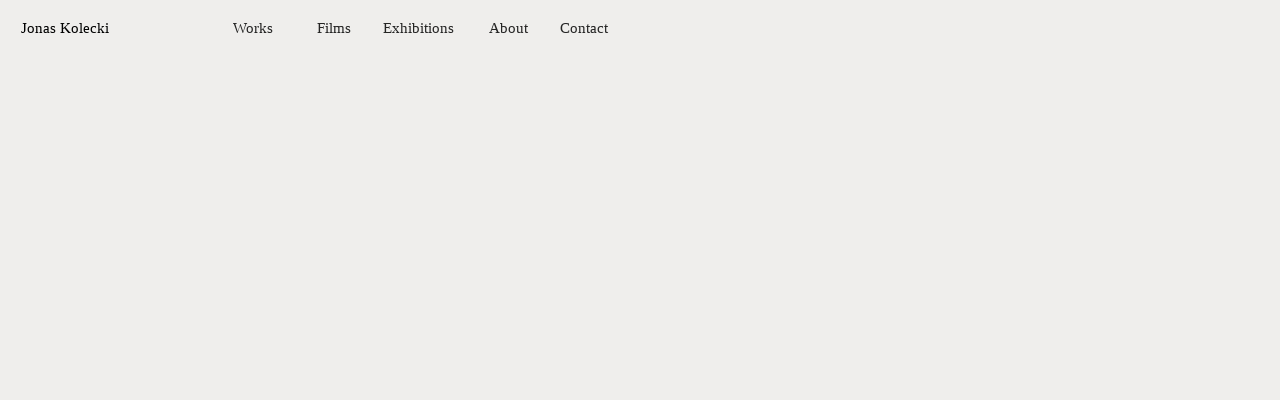

--- FILE ---
content_type: text/html; charset=utf-8
request_url: https://jonaskolecki.com/about
body_size: 80818
content:
<!DOCTYPE html>
<html class="wf-initial-load">
	<head>
		<meta charset="utf-8">
		<meta name="viewport" content="width=device-width, initial-scale=1, shrink-to-fit=no">

		
			<title>About — Selected Works</title>
			<script>window.__PRELOADED_STATE__={"structure":{"byParent":{"root":["Q2031646943","A1330338437","T3057851291","A0594832596"]},"bySort":{"Q2031646943":3,"A1330338437":4,"T3057851291":5,"A0594832596":7},"indexById":{"Q2031646943":null,"A1330338437":null,"T3057851291":null,"A0594832596":3},"liveIndexes":{}},"site":{"id":3182579,"direct_link":"https://jonaskolecki.com","display_url":"jonaskolecki.com","site_url":"555436-copy","domain":"jonaskolecki.com","domain_active":true,"domain_purchased":false,"domain_pending":false,"css_url":"https://jonaskolecki.com/stylesheet","rss_url":"https://jonaskolecki.com/rss","favicon_url":"https://static.cargo.site/favicon/c3-favicon.ico","website_title":"Selected Works","access_level":"public","is_private":false,"is_deleted":false,"is_upgraded":true,"is_template":false,"show_cargo_logo":false,"has_annex_upgrade":false,"has_domain_addon":false,"has_commerce_addon":false,"has_storage_addon":false,"can_duplicate":false,"can_copy":false,"site_password_enabled":false,"recent_date":"2025-10-13 08:48:55","upgrade_expire_date":"2026-10-20 08:46:02","version":"Cargo3","total_file_size":89917542,"promocode_type":"Student","meta_tags":"","homepage_id":null,"homepage_purl":null,"mobile_homepage_id":null,"mobile_homepage_purl":null,"screenshot":{"id":70457112,"name":"screenshot-3730683866.jpg","hash":"W2702272784533814235201073607176","width":1792,"height":1120,"file_size":null,"file_type":"jpg","mime_type":"image/jpeg","is_image":true,"is_video":false},"site_preview_type":"screenshot","site_preview_image":[],"site_preview_url":"https://freight.cargo.site/w/1000/i/W2702272784533814235201073607176/screenshot-3730683866.jpg","has_site_description":true,"site_description":"cargo.site","custom_html":"","shop_id":null,"fonts":[{"family":"Monument Grotesk Variable","provider":"cargo"},{"family":"Diatype Variable","provider":"cargo"}],"tags":[]},"pages":{"byId":{"Q2031646943":{"id":"Q2031646943","title":"Header — Desktop","purl":"header-—-desktop","page_type":"page","content":"\u003ccolumn-set gutter=\"3rem\">\u003ccolumn-unit slot=\"0\" span=\"2\">\u003ca class=\"caption\" href=\"header-—-desktop\" rel=\"history\" style=\"color: rgb(255, 255, 255);\">\u003cspan style=\"color: rgb(0, 0, 0);\">Jonas Kolecki\u003c/span>\u003cbr />\n\u003c/a>\n\u003c/column-unit>\u003ccolumn-unit slot=\"1\" span=\"6\">\u003cspan class=\"caption\" style=\"color: rgb(0, 0, 0);\">\u003ca href=\"#work\" rel=\"history\">Works\u003c/a>        \u003ca href=\"#films\" rel=\"history\">   Films\n        Exhibitions     \u003c/a>     \u003ca href=\"#about\" rel=\"history\">About\u003c/a>        \u003ca href=\"contact-form\" rel=\"history\">Contact\u003c/a>\u003c/span>\u003c/column-unit>\u003ccolumn-unit slot=\"2\" span=\"4\">\u003cdiv style=\"text-align: right\">\u003cspan class=\"caption\" style=\"color: rgb(255, 255, 255);\">\u003cu>\u003c/u>\u003cbr />\u003c/span>\u003c/div>\u003c/column-unit>\u003c/column-set>","local_css":"[id=\"Q2031646943\"] .page-content {\n\tpadding-top: 1.8rem;\n}","display":true,"stack":false,"pin":true,"overlay":false,"password_enabled":false,"page_count":null,"page_design_options":null,"backdrops":{"activeBackdrop":"none"},"pin_options":{"screen_visibility":"desktop","position":"top","overlay":true,"fixed":false,"adjust":true},"overlay_options":{"closeOnClickout":true,"closeOnNavigate":true,"closeOthersOnOpen":false,"animateOnOpen":{"fade":false,"speed":0,"slideAmount":0,"slideDirection":"default","wipeShape":"default","easing":"linear","scaleAmount":0,"rotateAmount":0},"animateOnClose":{"fade":false,"speed":0,"slideAmount":0,"slideDirection":"default","wipeShape":"default","easing":"linear","scaleAmount":0,"rotateAmount":0}},"thumb_media_id":null,"thumbnail":null,"thumb_meta":[],"media":[],"tags":[],"access_level":"public"},"A1330338437":{"id":"A1330338437","title":"Header — Mobile","purl":"header-—-mobile","page_type":"page","content":"\u003cspan class=\"caption\">\u003ca href=\"#work\" rel=\"history\">Jonas Kolecki\u003cbr />\n\u003cbr />\nW\u003c/a>orks\u003cbr />\n\u003ca href=\"#about\" rel=\"history\">About\u003c/a>\u003cbr />\n\u003ca href=\"contact-form\" rel=\"history\">Contact\u003c/a>\u003c/span>","local_css":null,"display":true,"stack":false,"pin":true,"overlay":false,"password_enabled":false,"page_count":null,"page_design_options":null,"backdrops":{"activeBackdrop":"none"},"pin_options":{"screen_visibility":"mobile","position":"top","overlay":true,"fixed":false,"adjust":true},"overlay_options":{},"thumb_media_id":null,"thumbnail":null,"thumb_meta":[],"media":[],"tags":[],"access_level":"public"},"T3057851291":{"id":"T3057851291","title":"Backdrop Header","purl":"backdrop-header-1","page_type":"page","content":"\u003cbr />\n\u003ch1 style=\"color: rgb(255, 255, 255);\">\u003cbr />\n\u003c/h1>\u003cbr />\u003cbr />\n\u003cbr />\n\u003cbr />\n\u003cbr />\n\u003cbr />\n\u003cbr />\n\u003cbr />\n\u003cbr />\n\u003cbr />\n\u003cbr />\n\u003cbr />\n\u003cbr />\n\u003cbr />\n\u003cbr />\n\u003cbr />\n\u003cbr />\n\u003cbr />\n\u003cbr />\n\u003cbr />\u003cbr />","local_css":"[id=\"T3057851291\"] .page-content {\n\ttext-align: center;\n}\n\n[id=\"T3057851291\"].page {\n\tjustify-content: center;\n}\n\n[id=\"T3057851291\"] .page-layout {\n\tmax-width: 85%;\n}","display":true,"stack":false,"pin":true,"overlay":false,"password_enabled":false,"page_count":null,"page_design_options":null,"backdrops":{"activeBackdrop":"wallpaper","backdropSettings":{"wallpaper":{"margin":"0rem","activeImage":"Q2596886413984434400704372699656","alignments":[]},"gradient":{"color-one":"#3a3a3a","color-two":"#767676","color-three":"#5c5c5c","repeat":true,"animation-speed":80,"rotation":305,"scale":79.4,"gradient-type":"linear","clipScroll":true,"smoothness":0,"pos-x":118.5,"pos-y":0,"color-one-active":true,"color-two-active":true,"color-three-active":true}}},"pin_options":{"screen_visibility":"all","position":"top","overlay":true,"fixed":false,"adjust":true},"overlay_options":{},"thumb_media_id":66245295,"thumbnail":{"id":66245295,"name":"JONAS_0012_04-1920x1536.jpg","hash":"Q2596886413984434400704372699656","width":1920,"height":1536,"file_size":105654,"file_type":"jpg","mime_type":"image/jpeg","is_image":true,"is_video":false,"is_url":false,"is_placeholder":false,"has_audio_track":null,"duration":null,"url":null,"url_id":null,"url_thumb":null,"url_type":null,"created_at":"2025-10-13 08:51:34.944367","updated_at":"2025-10-13 08:51:34.944367"},"thumb_meta":[],"media":[{"id":66245295,"name":"JONAS_0012_04-1920x1536.jpg","hash":"Q2596886413984434400704372699656","width":1920,"height":1536,"file_size":105654,"file_type":"jpg","mime_type":"image/jpeg","is_image":true,"is_video":false,"is_url":false,"in_use":true,"created_at":"2025-10-13T08:51:34.944367Z","updated_at":"2025-10-13T08:51:34.944367Z"}],"tags":[],"access_level":"public"},"A0594832596":{"id":"A0594832596","title":"About","purl":"about","page_type":"page","content":"\u003chr />\u003ccolumn-set gutter=\"3rem\">\u003ccolumn-unit slot=\"0\">\u003c/column-unit>\u003ccolumn-unit slot=\"1\">\u003cbr />\u003c/column-unit>\u003c/column-set>\u003cbr />\n\u003cbr />\n\u003ccolumn-set gutter=\"3rem\">\u003ccolumn-unit slot=\"0\" span=\"7\">\u003cspan class=\"bio\" style=\"--font-scale: 0.78;\">Jonas Kolecki is a filmmaker, painter, and collagist whose multidisciplinary practice centers on time as both a tool and a subject. His work explores themes of ephemerality, decay, and the human impact on landscapes—physical and conceptual alike. Through site-specific and context-sensitive approaches, he creates projects across painting, film, performance, and collaboration that investigate the traces and transformations left by human presence. (Mariam Elnozahy – Artistic Director, Konsthall C Stockholm)\u003c/span>\u003cbr />\n\u003c/column-unit>\u003ccolumn-unit slot=\"1\" span=\"5\">\u003cspan class=\"caption\">Education\u003cbr />\n\u003cbr />2025: MFA, Royal Danish Academy of Fine Arts, Copenhagen — Class of Peter Wächtler\u003cbr />2026: Diploma, Academy of Fine Arts Munich — Class of Olaf Nicolai\u003cbr />2025: Archive // HIERARCHIES Program, led by Dora Budor\u003cbr />2024: CPH:DOX Academy, Copenhagen\u003cbr />2023: Architecture &#x26; Art, Veit Laurent Kurz, Copenhagen\u003cbr />2016 – 2020: BFA in New Media Arts, Free University of Bolzano\u003cbr />Additional workshops with Otobong Nkanga, Beate Gütschow, Monica Bonvicini\u003cbr />\n\u003c/span>\u003c/column-unit>\u003c/column-set>","local_css":null,"display":true,"stack":false,"pin":false,"overlay":false,"password_enabled":false,"page_count":null,"page_design_options":null,"backdrops":{"activeBackdrop":"none"},"pin_options":{},"overlay_options":{},"thumb_media_id":null,"thumbnail":null,"thumb_meta":{},"media":[],"tags":[],"access_level":"public"}}},"sets":{"byId":{"root":{"id":"root","title":"Root","purl":null,"page_type":"set","content":null,"local_css":null,"display":false,"stack":true,"pin":false,"overlay":false,"password_enabled":false,"page_count":5,"page_design_options":null,"backdrops":null,"pin_options":{},"overlay_options":{},"thumb_media_id":null,"thumbnail":null,"thumb_meta":{},"media":[],"tags":[],"access_level":"public"}}},"media":{"data":[]},"css":{"id":1034820,"stylesheet":"html {\n\t--mobile-scale: 1.4;\n\t--mobile-padding-offset: 0.36;\n}\n\nbody {\n\t--swatch-1: rgba(0, 0, 0, 0.85);\n\t--swatch-2: rgba(0, 0, 0, 0.75);\n\t--swatch-3: rgba(0, 0, 0, 0.6);\n\t--swatch-4: rgba(0, 0, 0, 0.4);\n    --swatch-5: rgba(0, 0, 0, 0.25);\n\t--swatch-6: #ffffff;\n\tbackground-color: #efeeec;\n\t--swatch-7: #efeeec;\n}\n\nbody.mobile {\n}\n\na:active,\n.linked:active,\n.zoomable::part(media):active {\n\topacity: 0.7;\n}\n\n.page a.active {\n\t\n}\n\nsub {\n\tposition: relative;\n\tvertical-align: baseline;\n\ttop: 0.3em;\n}\n\nsup {\n\tposition: relative;\n\tvertical-align: baseline;\n\ttop: -0.4em;\n}\n\n.small-caps {\n\tfont-variant: small-caps;\n    text-transform: lowercase;\n}\n\nol {\n\tmargin: 0;\n\tpadding: 0 0 0 2.5em;\n}\n\nul {\n\tmargin: 0;\n\tpadding: 0 0 0 2.0em;\n}\n\nul.lineated {\n\tmargin: 0;\n\tpadding: 0;\n\tlist-style-type: none;\n\tmargin: 0 0 0 2em;\n\ttext-indent: -2em;\n}\n\nblockquote {\n\tmargin: 0;\n\tpadding: 0 0 0 2em;\n}\n\nhr {\n\tbackground: rgba(0, 0, 0, 0.75);\n\tborder: 0;\n\theight: 1px;\n\tdisplay: block;\n}\n\n.content {\n\tborder-color: rgba(0,0,0,.85);\n}\n\nbodycopy {\n\tfont-family: \"Times\", \"Times New Roman\", serif;\n\tfont-style: normal;\n\tfont-weight: 400;\n\tmargin: 0;\n\tcolor: rgba(0, 0, 0, 0.85);\n\tfont-size: 2.2rem;\n\tline-height: 1.1;\n\tletter-spacing: 0em;\n}\n\n.mobile bodycopy {\n}\n\nbodycopy a {\n\tcolor: rgba(0, 0, 0, 0.85);\n\ttext-decoration: underline;\n}\n\n.mobile bodycopy a {\n}\n\nbodycopy a:hover {\n}\n\nh1 {\n\tfont-family: \"Monument Grotesk Variable\";\n\tfont-style: normal;\n\tfont-weight: 600;\n\tmargin: 0;\n\tfont-size: 9.8rem;\n\tline-height: 1.05;\n\tcolor: rgba(0, 0, 0, 0.85);\n\tletter-spacing: 0em;\n\tfont-variation-settings: 'slnt' 0, 'MONO' 0;\n\tdisplay: block;\n\tfilter: drop-shadow(0.4rem 0.4rem 0.5rem rgba(0, 0, 0, 0.41));\n\twill-change: filter;\n}\n\n.mobile h1 {\n\tfont-size: 5.5rem;\n}\n\nh1 a {\n    text-decoration: none;\n\tcolor: rgba(0, 0, 0, 0.85);\n}\n\nh1 a:hover {\n}\n\nh2 {\n\tfont-family: \"Monument Grotesk Variable\";\n\tfont-style: normal;\n\tfont-weight: 665;\n\tmargin: 0;\n\tfont-size: 4.6rem;\n\tline-height: 1;\n\tcolor: rgba(0, 0, 0, 0.85);\n\tletter-spacing: 0em;\n\tfont-variation-settings: 'slnt' 0, 'MONO' 0;\n}\n\nh2 a {\n    text-decoration: none;\n\tcolor: rgba(0, 0, 0, 0.85);\n}\n\nh2 a:hover {\n}\n\n.caption {\n\tfont-size: 1.45rem;\n\tfont-weight: 400;\n\tcolor: rgba(0, 0, 0, 0.85);\n\tfont-family: 'Times', 'Times New Roman', serif;\n\tfont-style: normal;\n\tline-height: 1.3;\n\tletter-spacing: 0;\n\tdisplay: block;\n}\n\n.mobile .caption {\n}\n\n.caption a {\n\tcolor: rgba(0, 0, 0, 0.85);\n\ttext-decoration: none;\n}\n\n.mobile .caption a {\n}\n\n.caption a:hover {\n}\n\nmedia-item .caption {\n\tmargin-top: .5em;\n}\n\ngallery-grid .caption,\ngallery-columnized .caption,\ngallery-justify .caption {\n\tmargin-bottom: 2em;\n}\n\n[thumbnail-index] .caption {\n\ttext-align: center;\n}\n\n[thumbnail-index] .caption .tags {\n\tmargin-top: 0.25em;\n}\n\n.page {\n\tjustify-content: flex-start;\n}\n\n.page-content {\n\tpadding: 2rem;\n\ttext-align: left;\n}\n\n.mobile [id] .page-layout {\n\tmax-width: 100%;\n}\n\n.page-layout {\n\talign-items: flex-start;\n\tmax-width: 100%;\n}\n\nmedia-item::part(media) {\n\tborder: 0;\n\tpadding: 0rem;\n}\n\n.quick-view {\n\theight: 100%;\n\twidth: 100%;\n\tpadding: 3rem;\n\tmargin-top: auto;\n\tmargin-right: auto;\n\tmargin-bottom: auto;\n\tmargin-left: auto;\n}\n\n.quick-view-background {\n\tbackground-color: #ffffff;\n}\n\n.quick-view .caption {\n\tcolor: rgba(255, 255, 255, 1.0);\n\tpadding: 20px 0;\n\ttext-align: center;\n\ttransition: 100ms opacity ease-in-out;\n\tposition: absolute;\n\tbottom: 0;\n\tleft: 0;\n\tright: 0;\n}\n\n.quick-view .caption-background {\n\tpadding: 0.5rem 1rem;\n\tdisplay: inline-block;\n\tbackground: rgba(0, 0, 0, 0.5);\n\tborder-radius: .5rem;\n\ttext-align: left;\n\tmax-width: 50rem;\n}\n\n.mobile .quick-view {\n\twidth: 100%;\n\theight: 100%;\n\tmargin: 0;\n\tpadding: 10px;\n}\n\n.mobile .quick-view .caption {\n\tpadding: 10px 0;\n}\n\n.button-4 {\n\t--text-style: \"button 4\";\n\tfont-family: \"Times\", \"Times New Roman\", serif;\n\tfont-style: normal;\n\tfont-weight: 400;\n\tmargin: 0;\n\tfont-size: 2.2rem;\n\tline-height: 1.1;\n\tletter-spacing: 0em;\n\tcolor: #000000;\n\tdisplay: inline-block;\n\tborder-color: rgba(0, 0, 0, 0.85);\n\tborder-style: solid;\n\tborder-radius: 999rem;\n\tpadding-top: 0.6rem;\n\tpadding-right: 1.4rem;\n\tpadding-bottom: 0.6rem;\n\tpadding-left: 1.3rem;\n\tborder-width: 0.2rem;\n}\n\n.button-4 a {\n\tcolor: rgba(0, 0, 0, 0.85);\n\ttext-decoration: none;\n}\n\n.button-4 a:hover {\n\t\n}\n\n.button-4 a.active {\n\tcolor: rgba(0, 0, 0, 0.85);\n\ttext-decoration: none;\n}\n\n.bio {\n\t--text-style: \"bio\";\n\tfont-family: \"Diatype Variable\";\n\tfont-style: normal;\n\tfont-weight: 400;\n\tmargin: 0;\n\tcolor: rgba(0, 0, 0, 0.85);\n\tfont-size: 2.2rem;\n\tline-height: 1.1;\n\tletter-spacing: 0;\n\tfont-variation-settings: 'slnt' 0, 'MONO' 0;\n}\n\n.mobile .bio {\n\t\n}\n\n.bio a {\n\tcolor: rgba(0, 0, 0, 0.85);\n\ttext-decoration: underline;\n}\n\n.mobile .bio a {\n\t\n}\n\n.bio a:hover {\n\t\n}\n\n.mobile .quick-view .caption-background {\n\tmax-width: 100vw;\n}\n\n::part(slideshow-nav) {\n\t--button-size: 30px;\n\t--button-inset: 20px;\n\t--button-icon-color: rgba(255, 255, 255, 0.9);\n\t--button-icon-stroke-width: 1.5px;\n\t--button-icon-stroke-linecap: none;\n\t--button-background-color: rgba(87, 87, 87, 0.35);\n\t--button-background-radius: 50%;\n\t--button-active-opacity: 0.7;\n}\n\ngallery-slideshow::part(slideshow-nav) {\n\t--button-inset: 15px;\n}\n\n.quick-view::part(slideshow-nav) {\n}\n\n.wallpaper-slideshow::part(slideshow-nav) {\n}\n\n.mobile ::part(slideshow-nav) {\n\t--button-inset: 10px;\n}\n\n.mobile .quick-view::part(slideshow-nav) {\n\t--button-inset: 25px;\n}\n\nshop-product {\n\tfont-size: 1.2rem;\n\tmax-width: 22rem;\n\tfont-family: \"Diatype Variable\";\n\tfont-style: normal;\n\tfont-weight: 400;\n\tfont-variation-settings: 'slnt' 0, 'MONO' 0;\n\tletter-spacing: 0em;\n\tmargin-bottom: 1em;\n}\n\nshop-product::part(price) {\n\tcolor: rgba(0, 0, 0, 0.75);\n\tline-height: 1.1;\n\tmargin-bottom: 0.5em;\n}\n\nshop-product::part(dropdown) {\n\twidth: 100%;\n\tcolor: rgba(0, 0, 0, 0.85);\n\tborder: 1px solid rgba(0, 0, 0, 0.2);\n\tbackground-color: rgba(255, 255, 255, 0.0);\n\tbackground-image: url(https://static.cargo.site/assets/images/select-line-arrows.svg);\n\tbackground-repeat: no-repeat;\n\tbackground-position: top 0em right .1em;\n\tline-height: 1.2;\n\tpadding: 0.58em 2em 0.55em 0.9em;\n\tborder-radius: 10em;\n\tmargin-bottom: 0.5em;\n}\n\nshop-product::part(button) {\n\tbackground: rgba(0, 0, 0, 0.15);\n\tcolor: rgba(0, 0, 0, 0.75);\n\ttext-align: left;\n\tline-height: normal;\n\tpadding: 0.5em 1em;\n\tcursor: pointer;\n\tborder-radius: 10em;\n}\n\nshop-product::part(button):active {\n\topacity: .7;\n}\n\naudio-player {\n\t--text-color: rgba(0, 0, 0, 0.85);\n\t--text-padding: 0 1.2em 0 1.0em;\n\t--background-color: rgba(255, 255, 255, 0);\n\t--buffer-background-color: rgba(0, 0, 0, 0.03);\n\t--progress-background-color: rgba(0, 0, 0, 0.075);\n\t--border-lines: 1px solid rgba(0, 0, 0, 0.2);\n\tfont-size: 1.2rem;\n\twidth: 32rem;\n\theight: 2.75em;\n\tfont-family: \"Diatype Variable\";\n\tfont-style: normal;\n\tfont-weight: 400;\n\tfont-variation-settings: 'slnt' 0, 'MONO' 0;\n\tline-height: normal;\n\tletter-spacing: 0em;\n\tmargin-bottom: 0.5em;\n\tborder-radius: 10em;\n}\n\naudio-player::part(button) {\n\t--icon-color: rgba(0, 0, 0, 0.85);\n\t--icon-size: 32%;\n\t--play-text: '';\n\t--pause-text: '';\n\twidth: 3.15em;\n\tdisplay: inline-flex;\n\tjustify-content: center;\n\tcursor: pointer;\n}\n\naudio-player::part(play-icon) {\n\tpadding-left: 0.6em;\n}\n\naudio-player::part(pause-icon) {\n\tpadding-left: 0.4em;\n}\n\naudio-player::part(progress-indicator) {\n\tborder-right: 1px solid rgba(0, 0, 0, 0);\n\theight: 100%;\n\tcursor: ew-resize;\n}\n\naudio-player::part(separator) {\n\tborder-right: var(--border-lines);\n}\n\nbody.mobile audio-player {\n\tmax-width: 100%;\n}","created_at":"2022-09-15T23:40:11.000000Z","updated_at":"2025-11-30T16:48:36.000000Z"},"siteDesign":{"images":{"image_zoom":false,"image_full_zoom":false,"scroll_transition":false,"limit_vertical_images":false,"mobile_image_width_maximize":true},"quick_view":{"show_ui":true,"captions":false,"close_on_scroll":false,"contentAlignVertical":"middle","contentAlignHorizontal":"center"},"site":{"enableColorFilter":false,"enableHomeLinkActiveStates":false,"is_feed":false},"cart":{"theme":"light"},"contact_form":{"theme":"light"},"mobile_adjustments":{"view":"desktop","zoom":"21","padding":"-6","formatting":false,"pages_full_width":true,"images_full_width":true,"responsive_columns":"1","responsive_thumbnails_padding":"0.7"}},"frontendState":{"hasSiteModel":true,"hasScaffolding":true,"hasSiteDesign":true,"hasSiteCSS":true,"hasShopModel":false,"hasSitePackage":true,"pointerType":"mouse","quickView":{"mode":"default","inited":false,"autoScrolling":false,"elementArray":false,"activeIndex":0,"startingIndex":0},"contactForm":{"transition":false,"inited":false},"adminMode":false,"inAdminFrame":false,"renderedPages":[],"networkErrors":[],"pageNotFound":false,"fontsLoaded":["Monument Grotesk Variable","Diatype Variable"],"lastVisiblePid":null,"hostname":"jonaskolecki.com","activePID":"A0594832596"},"commerce":{"products":{},"cart":{},"shop":{}}}</script>
			

		<style id="static-css">html:has(body.editing)::-webkit-scrollbar{display:none !important}body.editing::-webkit-scrollbar{display:none !important}html:has(body.editing){-ms-overflow-style:none;scrollbar-width:none}body.editing{-ms-overflow-style:none;scrollbar-width:none}body.wf-initial-load *,html.wf-initial-load *{color:transparent !important;-webkit-text-stroke:0px transparent;text-stroke:0 transparent;text-shadow:0 0 transparent}html.wf-initial-load hr{background:none !important}body{--baseColor-accent: #FF0000;--baseColor-accent-rgb: 255, 0, 0;--baseColor-accent-reverse-rgb: 255, 255, 255}*{-webkit-box-sizing:border-box;-moz-box-sizing:border-box;box-sizing:border-box}:focus{outline:0}select,select *{text-rendering:auto !important}html,body{min-height:var(--viewport-height, 100vh);margin:0;padding:0}html{--mobile-scale: 1;font-size:var(--base-size);touch-action:manipulation;position:relative}html.mobile{font-size:calc(var(--base-size)*var(--mobile-scale))}body{-moz-osx-font-smoothing:grayscale;-webkit-font-smoothing:antialiased;-webkit-text-size-adjust:none;display:flex;flex-direction:column;width:100%;min-height:var(--viewport-height, 100vh);justify-content:flex-start;margin:0;padding:0;background-color:#fff}body.no-scroll{overflow:hidden}customhtml>*{position:relative;z-index:10}.page a.active,bodycopy * a{text-decoration-color:unset;-webkit-text-decoration-color:unset}.content{display:flex;flex-direction:column;align-items:flex-start;justify-content:flex-start;min-height:100%;position:relative;flex-grow:1;border-color:transparent;border-width:0}.pages{width:100%;flex:1 0 auto}@supports(height: 100svh){.page.stacked-page:not(.fixed){--viewport-height: 100svh}.page.stacked-page+.page.stacked-page:not(.fixed){--viewport-height: 100vh}body.mobile .content:has(.stacked-page) .page.pinned.overlay:not(.fixed){--viewport-height: 100svh}}.overlay-content{mix-blend-mode:var(--overlay-mix, normal)}.page{--split-backdrop-height: calc(var(--min-viewport-height) / 2);--split-content-height: calc(var(--viewport-height) - var(--split-backdrop-height));position:relative;display:flex;justify-content:center;flex-wrap:nowrap;flex-direction:row;max-width:100%;width:100%;flex:0;mix-blend-mode:var(--page-mix, normal)}.page.has-backdrop-filter{background-color:rgba(0, 0, 0, 0.01);backdrop-filter:var(--page-backdrop-filter, none);-webkit-backdrop-filter:var(--page-backdrop-filter, none)}.overlay-content .page{mix-blend-mode:unset}.overlay-content .page::after{content:" ";display:block;position:fixed;width:100dvw;height:100dvh;top:0;left:0;z-index:-1}.overlay-content.is-passthrough-overlay .page::after{display:none}.mobile .page{flex-wrap:wrap}.page.overlay{position:absolute}.page.pinned-top,.page.pinned-bottom{flex:0;z-index:2;left:0;right:0}.page.pinned-bottom{transform:unset}.page.pinned-bottom.loading{will-change:transform;transform:translate(0, 0, 0)}.page.pinned-top{top:0}.page.pinned-bottom{bottom:0}.page.fixed{position:fixed;max-height:var(--viewport-height, 100vh)}.page.fixed .page-layout{max-height:var(--viewport-height, 100vh)}.page.fixed.allow-scroll .page-content{max-height:var(--viewport-height, 100vh);scrollbar-width:none;-ms-overflow-style:none;-webkit-overflow-scrolling:touch;overflow-y:auto;overflow-x:hidden}.page.fixed.allow-scroll .page-content{pointer-events:auto}.page.fixed.allow-scroll .page-content::-webkit-scrollbar{width:0;background:0 0;display:none}.page.overlay{position:absolute}.page.overlay,.page.overlay .page-layout,.page.fixed,.page.fixed .page-layout{pointer-events:none}body.editing .page.overlay .page-content,body.editing .page.overlay .page-content *,body.editing .page.fixed .page-content,body.editing .page.fixed .page-content *,body.editing .page.fixed.allow-scroll .page-content,body.editing .page.fixed.allow-scroll .page-content *,body.editing .page:not([editing=true]){-moz-user-select:none;-webkit-user-select:none;-ms-user-select:none;user-select:none}body.editing .page.overlay[editing=true] .page-content,body.editing .page.overlay[editing=true] .page-content *,body.editing .page.fixed[editing=true] .page-content,body.editing .page.fixed[editing=true] .page-content *,body.editing .page.fixed.allow-scroll[editing=true] .page-content,body.editing .page.fixed.allow-scroll[editing=true] .page-content *{pointer-events:auto;-moz-user-select:auto;-webkit-user-select:auto;-ms-user-select:auto;user-select:auto}.page.fixed .page-content bodycopy a,.page.overlay .page-content bodycopy a,.page.fixed .page-content bodycopy img,.page.overlay .page-content bodycopy img,.page.fixed .page-content bodycopy iframe,.page.overlay .page-content bodycopy iframe,.page.fixed .page-content bodycopy video,.page.overlay .page-content bodycopy video,.page.fixed .page-content bodycopy audio,.page.overlay .page-content bodycopy audio,.page.fixed .page-content bodycopy input,.page.overlay .page-content bodycopy input,.page.fixed .page-content bodycopy button,.page.overlay .page-content bodycopy button,.page.fixed .page-content bodycopy audio-player,.page.overlay .page-content bodycopy audio-player,.page.fixed .page-content bodycopy shop-product,.page.overlay .page-content bodycopy shop-product,.page.fixed .page-content bodycopy details,.page.overlay .page-content bodycopy details,.page.overlay .page-content bodycopy .linked,.page.overlay .page-content bodycopy .zoomable,.page.fixed .page-content bodycopy .linked,.page.fixed .page-content bodycopy .zoomable,.page.fixed .page-content bodycopy gallery-slideshow,.page.overlay .page-content bodycopy gallery-slideshow{pointer-events:auto}.page-layout{flex-grow:1;position:relative;display:flex;flex-direction:row;align-items:flex-start;justify-content:flex-start;width:0%;mix-blend-mode:var(--page-layout-mix, normal)}.page-content{display:flex;flex-direction:row;height:100%;align-items:flex-start;border-color:transparent;border-width:0;width:100%;filter:var(--page-content-filter, none);-webkit-filter:var(--page-content-filter, none)}.page-content.has-content-backdrop-filter{backdrop-filter:var(--page-content-backdrop-filter, none);-webkit-backdrop-filter:var(--page-content-backdrop-filter, none)}.page-content.has-content-backdrop-filter:has(.empty-editor)::before{content:" ";display:block;height:1px;width:1px;overflow:hidden;position:absolute;top:0;left:0;background:rgba(0, 0, 0, 0.01)}.page.accepts-pointer-events *,.page-content.accepts-pointer-events,.page-content.accepts-pointer-events *{pointer-events:auto}[position=fixed]{position:fixed;overflow-y:auto;overflow-x:hidden;max-height:100vh;pointer-events:none}[position=fixed] bodycopy{pointer-events:auto}[position=absolute]{position:absolute}[position=relative]{position:relative}.top-pins [position=fixed],.top-pins [position=absolute]{top:0;left:0;right:0;z-index:999}.bottom-pins [position=fixed],.bottom-pins [position=absolute]{bottom:0;left:0;right:0;z-index:999}h1,h2,h3,h4,h5,h6,h7,h8,h9{contain:layout}.caption-background h1,.caption-background h2,.caption-background h3,.caption-background h4,.caption-background h5,.caption-background h6,.caption-background h7,.caption-background h8,.caption-background h9{contain:none}.overlay-content{position:fixed;inset:0;pointer-events:none;max-height:100dvh;--viewport-height: 100dvh;overflow:auto;--elastic-scroll: true}body.has-scrollable-overlay .content media-item::part(iframe),body.has-scrollable-overlay .content .behind-top-scrollable-overlay media-item::part(iframe){pointer-events:none;z-index:-1000}body.has-scrollable-overlay .overlay-content.top-overlay media-item::part(iframe){pointer-events:auto;z-index:unset}.overlay-content::-webkit-scrollbar{display:none}.overlay-content .page-layout{min-height:fit-content}.overlay-content .page,.overlay-content .page-content,.overlay-content .page-layout{pointer-events:auto}.overlay-content.is-passthrough-overlay .page,.overlay-content.is-passthrough-overlay .page-layout{pointer-events:none}.overlay-content.is-passthrough-overlay .page-content{pointer-events:auto}.overlay-content.is-content-passthrough-overlay .page,.overlay-content.is-content-passthrough-overlay .page-layout,.overlay-content.is-content-passthrough-overlay .page-content,.overlay-content.is-content-passthrough-overlay .page-content bodycopy{pointer-events:none}.overlay-content.is-content-passthrough-overlay .page-content bodycopy>*:not(column-set),.overlay-content.is-content-passthrough-overlay .page-content bodycopy column-unit *{pointer-events:auto}body.editing .overlay-content .page[editing=true] bodycopy,body.editing .overlay-content .page[editing=true] bodycopy>*{pointer-events:auto}.overlay-content.overlay-animating{--scroll-transition: unset!important;overflow:hidden}.overlay-content.overlay-open.overlay-animating .page{will-change:opacity,background-color;animation:overlayOpen var(--overlay-open-duration) var(--overlay-open-easing, "ease-in-out")}.overlay-content.overlay-open .page:has(.has-content-backdrop-filter):not(:has(.backdrop)){will-change:background-color;animation:overlayOpenWithoutOpacity var(--overlay-open-duration) var(--overlay-open-easing, "ease-in-out")}.overlay-content.overlay-close.overlay-animating .page{will-change:opacity,background-color;animation:overlayClose var(--overlay-close-duration) var(--overlay-close-easing, "ease-in-out")}.overlay-content.overlay-close .page:has(.has-content-backdrop-filter):not(:has(.backdrop)){will-change:background-color;animation:overlayCloseWithoutOpacity var(--overlay-close-duration) var(--overlay-close-easing, "ease-in-out")}.overlay-content.overlay-open.overlay-animating .page-content{will-change:transform,clip-path;animation:overlayOpenContent var(--overlay-open-duration) var(--overlay-open-easing, "ease-in-out")}.overlay-content.overlay-open.overlay-animating .page-content.has-content-backdrop-filter{will-change:transform,clip-path,opacity;animation:overlayOpenContent var(--overlay-open-duration) var(--overlay-open-easing, "ease-in-out"),overlayOpenOpacity var(--overlay-open-duration) var(--overlay-open-easing, "ease-in-out")}.overlay-content.overlay-close.overlay-animating .page-content{will-change:transform,clip-path;animation:overlayCloseContent var(--overlay-close-duration) var(--overlay-close-easing, "ease-in-out")}.overlay-content.overlay-close.overlay-animating .page-content.has-content-backdrop-filter{will-change:transform,clip-path,opacity;animation:overlayCloseContent var(--overlay-close-duration) var(--overlay-close-easing, "ease-in-out"),overlayCloseOpacity var(--overlay-close-duration) var(--overlay-close-easing, "ease-in-out")}.overlay-content.touch-overscroll-transform .page-content{transform:var(--touch-overscroll-transform, translate(0px, 0px)) !important}@keyframes scrollAnimationFadeIn-1{0%{opacity:0}15%{opacity:1}}@keyframes scrollAnimationFadeIn-2{0%{opacity:0}22.5%{opacity:1}100%{opacity:1}}@keyframes scrollAnimationFadeIn-3{0%{opacity:0}38%{opacity:1}100%{opacity:1}}@keyframes scrollAnimationFadeOut-1{85%{opacity:1}100%{opacity:0}}@keyframes scrollAnimationFadeOut-2{0%{opacity:1}77.5%{opacity:1}100%{opacity:0}}@keyframes scrollAnimationFadeOut-3{0%{opacity:1}65%{opacity:1}100%{opacity:0}}@keyframes scrollAnimationFadeInOut-1{0%{opacity:0}15%{opacity:1}85%{opacity:1}100%{opacity:0}}@keyframes scrollAnimationFadeInOut-2{0%{opacity:0}20%{opacity:1}82.5%{opacity:1}100%{opacity:0}}@keyframes scrollAnimationFadeInOut-3{0%{opacity:0}30%{opacity:1}75%{opacity:1}100%{opacity:0}}@keyframes scrollAnimationFlyIn-1{0%{transform:translateY(5vh)}15%{transform:scale(1)}85%{transform:scale(1)}100%{transform:scale(1)}}@keyframes scrollAnimationFlyIn-2{0%{transform:translateY(10vh)}30%{transform:scale(1)}70%{transform:scale(1)}100%{transform:scale(1)}}@keyframes scrollAnimationFlyIn-3{0%{transform:translateY(20vh)}35%{transform:scale(1)}65%{transform:scale(1)}100%{transform:scale(1)}}@keyframes scrollAnimationFlyInFadeIn-1{0%{opacity:.4;transform:translateY(25px)}50%{opacity:1;transform:translateY(0px)}}@keyframes scrollAnimationFlyInFadeIn-2{0%{opacity:0;transform:translateY(50px)}50%{opacity:1;transform:translateY(0vh)}}@keyframes scrollAnimationFlyInFadeIn-3{0%{opacity:0;transform:translateY(100px)}50%{opacity:1;transform:translateY(0vh)}}@keyframes scrollAnimationFlyOut-1{35%{transform:scale(1)}85%{transform:scale(1)}100%{transform:translateY(-5vh)}}@keyframes scrollAnimationFlyOut-2{35%{transform:scale(1)}70%{transform:scale(1)}100%{transform:translateY(-10vh)}}@keyframes scrollAnimationFlyOut-3{35%{transform:scale(1)}65%{transform:scale(1)}100%{transform:translateY(-20vh)}}@keyframes scrollAnimationFlyInOut-1{0%{transform:translateY(5vh)}35%{transform:scale(1)}85%{transform:scale(1)}100%{transform:translateY(-5vh)}}@keyframes scrollAnimationFlyInOut-2{0%{transform:translateY(10vh)}35%{transform:scale(1)}70%{transform:scale(1)}100%{transform:translateY(-10vh)}}@keyframes scrollAnimationFlyInOut-3{0%{transform:translateY(20vh)}35%{transform:scale(1)}65%{transform:scale(1)}100%{transform:translateY(-20vh)}}@keyframes scrollAnimationBlurIn-1{0%{filter:blur(5px)}10%{filter:blur(5px)}30%{filter:blur(0px)}}@keyframes scrollAnimationBlurIn-2{0%{filter:blur(8px)}12.5%{filter:blur(8px)}35%{filter:blur(0px)}}@keyframes scrollAnimationBlurIn-3{0%{filter:blur(13px)}15%{filter:blur(13px)}40%{filter:blur(0px)}}@keyframes scrollAnimationScaleInOut-1{0%{transform:scale(0.875);transform-origin:50% 0%}50%{transform:scale(1);transform-origin:50% 50%}100%{transform:scale(0.875);transform-origin:50% 100%}}@keyframes scrollAnimationScaleInOut-2{0%{transform:scale(0.6);transform-origin:50% 0%}50%{transform:scale(1);transform-origin:50% 50%}100%{transform:scale(0.6);transform-origin:50% 100%}}@keyframes scrollAnimationScaleInOut-3{0%{transform:scale(0.4);transform-origin:50% 0%}50%{transform:scale(1);transform-origin:50% 50%}100%{transform:scale(0.4);transform-origin:50% 100%}}@keyframes scrollAnimationScaleIn-1{0%{transform:scale(0.875);transform-origin:50% 0%}50%{transform:scale(1);transform-origin:50% 0%}100%{transform:scale(1);transform-origin:50% 0%}}@keyframes scrollAnimationScaleIn-2{0%{transform:scale(0.6);transform-origin:50% 0%}50%{transform:scale(1);transform-origin:50% 0%}100%{transform:scale(1);transform-origin:50% 0%}}@keyframes scrollAnimationScaleIn-3{0%{transform:scale(0.4);transform-origin:50% 0%}50%{transform:scale(1);transform-origin:50% 0%}100%{transform:scale(1);transform-origin:50% 0%}}@keyframes scrollAnimationScaleOut-1{0%{transform:scale(1);transform-origin:50% 100%}50%{transform:scale(1);transform-origin:50% 100%}100%{transform:scale(0.875);transform-origin:50% 100%}}@keyframes scrollAnimationScaleOut-2{0%{transform:scale(1);transform-origin:50% 100%}50%{transform:scale(1);transform-origin:50% 100%}100%{transform:scale(0.6);transform-origin:50% 100%}}@keyframes scrollAnimationScaleOut-3{0%{transform:scale(1);transform-origin:50% 100%}50%{transform:scale(1);transform-origin:50% 100%}100%{transform:scale(0.4);transform-origin:50% 100%}}@keyframes scrollAnimationHelix-1{0%{transform:perspective(4000px) rotatey(35deg) rotatez(1.5deg)}100%{transform:perspective(4000px) rotatey(-35deg) rotatez(-1.5deg)}}@keyframes scrollAnimationHelix-2{0%{transform:perspective(3000px) rotatey(60deg) rotatez(2deg)}100%{transform:perspective(3000px) rotatey(-60deg) rotatez(-2deg)}}@keyframes scrollAnimationHelix-3{0%{transform:perspective(2000px) rotatey(90deg) rotatez(3deg)}100%{transform:perspective(2000px) rotatey(-90deg) rotatez(-3deg)}}@keyframes scrollAnimationConveyor-1{0%{transform:perspective(2500px) translateZ(25em) rotateX(45deg)}40%{transform:perspective(2500px) rotateX(0deg)}100%{transform:perspective(2500px) rotateX(0deg)}}@keyframes scrollAnimationConveyor-2{0%{transform:perspective(2400px) translateZ(30em) rotateX(60deg)}50%{transform:perspective(2400px) rotateX(0deg)}100%{transform:perspective(2400px) rotateX(0deg)}}@keyframes scrollAnimationConveyor-3{0%{transform:perspective(2300px) translateZ(45em) rotateX(85deg)}60%{transform:perspective(2300px) rotateX(0deg)}100%{transform:perspective(2300px) rotateX(0deg)}}@keyframes scrollAnimationRebound-1{0%{transform:perspective(2100px) translateZ(-30em) rotateX(50deg);transform-origin:50% 100%}47%{transform:perspective(2100px) translateZ(0em) rotateX(0deg);transform-origin:50% 50%}53%{transform:perspective(2100px) translateZ(0em) rotateX(0deg);transform-origin:50% 50%}100%{transform:perspective(2100px) translateZ(-30em) rotateX(-50deg);transform-origin:50% 0%}}@keyframes scrollAnimationRebound-2{0%{transform:perspective(1800px) translateZ(-50em) rotateX(70deg);transform-origin:50% 100%}47%{transform:perspective(1800px) translateZ(0em) rotateX(0deg);transform-origin:50% 50%}53%{transform:perspective(1800px) translateZ(0em) rotateX(0deg);transform-origin:50% 50%}100%{transform:perspective(1800px) translateZ(-50em) rotateX(-70deg);transform-origin:50% 0%}}@keyframes scrollAnimationRebound-3{0%{transform:perspective(1300px) translateZ(-70em) rotateX(90deg);transform-origin:50% 100%}47%{transform:perspective(1300px) translateZ(0em) rotateX(0deg);transform-origin:50% 50%}53%{transform:perspective(1300px) translateZ(0em) rotateX(0deg);transform-origin:50% 50%}100%{transform:perspective(1300px) translateZ(-70em) rotateX(-90deg);transform-origin:50% 0%}}@keyframes scrollTransitionFadeUp-1{0%{opacity:0;transform:translateY(25px)}25%{opacity:1;transform:translateY(0vh)}}@keyframes scrollTransitionFadeUp-2{0%{opacity:0;transform:translateY(40px)}25%{opacity:1;transform:translateY(0vh)}}@keyframes scrollTransitionFadeUp-3{0%{opacity:0;transform:translateY(50px)}25%{opacity:1;transform:translateY(0vh)}}@keyframes scrollTransitionScaleUp-1{0%{opacity:0;transform:scale(0.95)}25%{opacity:1;transform:scale(1)}}@keyframes scrollTransitionScaleUp-2{0%{opacity:0;transform:scale(0.875)}25%{opacity:1;transform:scale(1)}}@keyframes scrollTransitionScaleUp-3{0%{opacity:0;transform:scale(0.75)}25%{opacity:1;transform:scale(1)}}@keyframes scrollAnimationTwistUp-1{0%{opacity:0;transform:translateY(25px) rotateY(27deg) rotateZ(1.5deg) perspective(4000px)}25%{opacity:1;transform:translateY(0vh)}}@keyframes scrollAnimationTwistUp-2{0%{opacity:0;transform:translateY(40px) rotateY(35deg) rotateZ(2deg) perspective(3000px)}25%{opacity:1;transform:translateY(0vh)}}@keyframes scrollAnimationTwistUp-3{0%{opacity:0;transform:translateY(65px) rotateY(40deg) rotateZ(3deg) perspective(2000px)}25%{opacity:1;transform:translateY(0vh)}}@keyframes scrollTransitionBlurIn-1{0%{filter:blur(5px);transform:scale(0.992)}25%{filter:blur(0px);transform:scale(1)}}@keyframes scrollTransitionBlurIn-2{0%{filter:blur(8px);transform:scale(0.992)}25%{filter:blur(0px);transform:scale(1)}}@keyframes scrollTransitionBlurIn-3{0%{filter:blur(13px);transform:scale(0.992)}25%{filter:blur(0px);transform:scale(1)}}@keyframes scrollTransitionColorIn-1{0%{filter:saturate(50%)}32%{filter:saturate(100%)}}@keyframes scrollTransitionColorIn-2{0%{filter:saturate(25%)}32%{filter:saturate(100%)}}@keyframes scrollTransitionColorIn-3{0%{filter:saturate(0%)}32%{filter:saturate(100%)}}@keyframes scrollTransitionRebound-1{0%{transform:perspective(1500px) translateZ(0em) rotateX(30deg);transform-origin:50% 100%;opacity:0}25%{transform:perspective(1500px) translateZ(0em) rotateX(0deg);transform-origin:50% 50%;opacity:1}}@keyframes scrollTransitionRebound-2{0%{transform:perspective(1800px) translateZ(-50em) rotateX(70deg);transform-origin:50% 100%}47%{transform:perspective(1800px) translateZ(0em) rotateX(0deg);transform-origin:50% 50%}53%{transform:perspective(1800px) translateZ(0em) rotateX(0deg);transform-origin:50% 50%}100%{transform:perspective(1800px) translateZ(-50em) rotateX(-70deg);transform-origin:50% 0%}}@keyframes scrollTransitionRebound-3{0%{transform:perspective(1300px) translateZ(-70em) rotateX(90deg);transform-origin:50% 100%}47%{transform:perspective(1300px) translateZ(0em) rotateX(0deg);transform-origin:50% 50%}53%{transform:perspective(1300px) translateZ(0em) rotateX(0deg);transform-origin:50% 50%}100%{transform:perspective(1300px) translateZ(-70em) rotateX(-90deg);transform-origin:50% 0%}}@keyframes LooseHinge-1{0%{transform:rotate(5deg);transform-origin:0% 0%}50%{transform:rotate(0deg);transform-origin:50% 50%}100%{transform:rotate(5deg);transform-origin:100% 100%}}@keyframes LooseHinge-2{0%{transform:rotate(10deg);transform-origin:0% 0%}50%{transform:rotate(0deg);transform-origin:50% 50%}100%{transform:rotate(10deg);transform-origin:100% 100%}}@keyframes LooseHinge-3{0%{transform:rotate(30deg);transform-origin:0% 0%}50%{transform:rotate(0deg);transform-origin:50% 50%}100%{transform:rotate(30deg);transform-origin:100% 100%}}@keyframes overlayOpen{from{opacity:var(--overlay-open-from-opacity, 1);background-color:var(--overlay-open-from-background-color, transparent)}to{opacity:1}}@keyframes overlayOpenWithoutOpacity{from{background-color:var(--overlay-open-from-background-color, transparent)}}@keyframes overlayOpenOpacity{from{opacity:var(--overlay-open-from-opacity, 1)}to{opacity:1}}@keyframes overlayOpenContent{from{transform:var(--overlay-open-content-from-transform, translate3d(0, 0, 0));clip-path:var(--overlay-open-content-from-clip-mask, inset(0% 0% 0% 0%))}to{transform:translate3d(0, 0, 0);clip-path:var(--overlay-open-content-to-clip-mask, inset(0% 0% 0% 0%))}}@keyframes overlayClose{to{opacity:var(--overlay-close-to-opacity, 1);background-color:var(--overlay-close-to-background-color, transparent)}}@keyframes overlayCloseWithoutOpacity{to{background-color:var(--overlay-close-to-background-color, transparent)}}@keyframes overlayCloseOpacity{to{opacity:var(--overlay-close-to-opacity, 1)}}@keyframes overlayCloseContent{from{transform:translate3d(0, 0, 0);clip-path:var(--overlay-close-content-from-clip-mask, inset(0% 0% 0% 0%))}to{transform:var(--overlay-close-content-to-transform, translate3d(0, 0, 0));clip-path:var(--overlay-close-content-to-clip-mask, inset(0% 0% 0% 0%))}}.backdrop{contain:layout}.has-backdrop-filter .backdrop-contents::after{backdrop-filter:var(--page-backdrop-filter, none);-webkit-backdrop-filter:var(--page-backdrop-filter, none);position:absolute;width:100%;height:100%;content:"";inset:0;z-index:1;pointer-events:none}.backdrop:not(.clip){-webkit-transform:translate(0px, 0px)}.backdrop>.backdrop-contents{transition:opacity .5s ease-in-out;opacity:0;top:0;bottom:0;width:100%;position:sticky;height:100%;max-height:100vh;overflow:hidden}.backdrop-contents.loaded{opacity:1}.backdrop.clip .backdrop-contents.above,.backdrop.clip .backdrop-contents.below{display:none}.backdrop.clip .backdrop-contents{will-change:display,opacity,transform,clip-path}.backdrop>.backdrop-contents [data-backdrop]{height:100%}.backdrop.clip{contain:none;overflow:hidden;clip-path:inset(0% 0% 0% 0%)}.clip>.backdrop-contents{height:calc(100vh + .5px);width:var(--backdrop-width, 100%);position:fixed}.backdrop{flex-shrink:0;width:100%;order:1;position:absolute;top:0;left:0;right:0;bottom:0}.wallpaper-navigation{position:absolute;inset:var(--pin-padding-top, 0) 0 var(--pin-padding-bottom, 0) 0;z-index:10;pointer-events:none !important;display:flex;justify-content:center;flex-wrap:wrap;flex-direction:row;max-width:100%;width:100%;flex:0}.wallpaper-navigation .page-content,.wallpaper-navigation .page-layout{background:none;background-color:transparent;visibility:hidden}.wallpaper-navigation .backdrop.clip{contain:none;overflow:hidden;clip-path:inset(0% 0% 0% 0%)}.wallpaper-navigation .backdrop.clip>.wallpaper-slideshow{position:fixed}.wallpaper-navigation .wallpaper-slideshow{top:0;bottom:0;position:sticky;transform:translate3d(0, 0, 0);height:calc(100% + .5px);max-height:calc(var(--viewport-height, 100vh) + .5px)}::part(slideshow-nav){transition:opacity 222ms ease-in-out;pointer-events:none;-moz-user-select:none;-webkit-user-select:none;-ms-user-select:none;user-select:none;-webkit-tap-highlight-color:transparent;-webkit-touch-callout:none;--button-size: 30px;--button-inset: 20px;--button-icon-color: rgba(255, 255, 255, 0.9);--button-icon-scale: 1;--button-icon-stroke-width: 1.5px;--button-icon-stroke-linecap: butt;--button-background-color: rgba(87, 87, 87, 0.35);--button-background-radius: 50%;--button-active-opacity: 0.7}::part(slideshow-nav-previous-button){pointer-events:auto;cursor:pointer;position:absolute;top:0;left:0;bottom:0}::part(slideshow-nav-next-button){pointer-events:auto;cursor:pointer;position:absolute;top:0;right:0;bottom:0}::part(slideshow-nav-close-button){pointer-events:auto;cursor:pointer;position:absolute;top:0;right:0}::part(slideshow-nav-prev){position:absolute;top:0;bottom:0;left:var(--button-inset, 0px);margin:auto;width:36px;height:36px}::part(slideshow-nav-next){position:absolute;top:0;bottom:0;right:var(--button-inset, 0px);margin:auto;width:36px;height:36px;transform:scaleX(-1)}::part(slideshow-nav-close){position:absolute;top:var(--button-inset, 0px);right:var(--button-inset, 0px);margin:auto;width:36px;height:36px}::part(slideshow-nav-prev),::part(slideshow-nav-next),::part(slideshow-nav-close){height:var(--button-size);width:var(--button-size)}::part(slideshow-nav-previous-button):active,::part(slideshow-nav-next-button):active,::part(slideshow-nav-close-button):active{opacity:var(--button-active-opacity, 0.7)}::part(slideshow-nav-background){stroke:none !important;fill:var(--button-background-color);rx:var(--button-background-radius)}::part(slideshow-nav-arrow),::part(slideshow-nav-x){fill:none !important;stroke:var(--button-icon-color);stroke-width:var(--button-icon-stroke-width);stroke-linecap:var(--button-icon-stroke-linecap);transform:scale(var(--button-icon-scale));transform-origin:center}bodycopy{display:block;contain:layout;word-wrap:break-word;position:relative;max-width:100%;width:100%;-webkit-nbsp-mode:normal;--font-scale: 1}bodycopy *{border-width:0}a{color:inherit}a.image-link,a.image-link:hover,a.image-link:active,a.icon-link,a.icon-link:hover,a.icon-link:active{border-bottom:none;text-decoration:none}[contenteditable=true] a:active,[contenteditable=true] .linked:active,[contenteditable=true] .zoomable:active{opacity:1}s *{text-transform:inherit}small{max-width:100%;text-decoration:inherit}b,strong{font-weight:bolder}.small-caps{font-variant:small-caps;text-transform:lowercase}.no-wrap{white-space:nowrap}.page_background{position:absolute;top:0;left:0;width:100%;height:100%}media-item::part(placeholder){border:1px solid rgba(0, 0, 0, 0.15) !important;overflow:hidden}media-item::part(placeholder-svg){background:#fff;display:block;width:100%;height:100%}media-item::part(placeholder-line){stroke:rgba(0, 0, 0, 0.1) !important}media-item::part(placeholder-rect){fill:rgba(0, 0, 0, 0.05);height:100%;width:100%}media-item .caption.empty{display:none}.tag-separator:before{content:", "}media-item[drag=true]::part(media),[contenteditable=true] iframe{pointer-events:none}column-set+*{--gutter-expand: 1}gallery-grid+*{--gutter-expand: 1}gallery-columnized+*{--gutter-expand: 1}gallery-justify+*{--gutter-expand: 1}media-item+*{--gutter-expand: 1}column-unit>*:first-child{--gutter-expand: 0}marquee-set h1,marquee-set h2,marquee-set h3,marquee-set h4,marquee-set h5,marquee-set h6,marquee-set h7,marquee-set h8,marquee-set h9{vertical-align:text-bottom;display:inline-block}marquee-set{pointer-events:auto}gallery-slideshow media-item figcaption.caption{display:var(--display-slideshow-captions, none);transform:var(--slideshow-caption-transform, translateX(0px));opacity:var(--slideshow-caption-opacity, 0);text-align:var(--slideshow-caption-align);transition-property:opacity;transition-duration:var(--slideshow-caption-transition-duration, 0.1s);will-change:opacity,transform;position:relative}gallery-slideshow media-item::part(sizing-frame){margin:auto 0;flex-grow:0}gallery-slideshow media-item::part(frame){display:flex;flex-wrap:wrap;width:var(--item-width);height:var(--slide-height);align-content:var(--slideshow-vertical-align);align-self:var(--slideshow-horizontal-align)}body>media-item[no-component]{all:unset !important;border:none !important;padding:0 !important;position:fixed !important;z-index:5000 !important;pointer-events:none !important;background:none !important;inset:0 !important;overflow:hidden !important}body.slideshow-scrub-dragging *{cursor:ew-resize !important}button#edit.edit{appearance:none;-webkit-appearance:none;border:none;cursor:pointer;font-size:var(--fontSize-default);font-family:var(--fontFamily-default);padding:0;text-align:left;white-space:nowrap;background:transparent;display:flex;margin:0;border-radius:3px 0 0 3px;pointer-events:auto;position:fixed;top:50%;transform:translate(0, -50%);right:400px;height:36px;width:12px;z-index:999;cursor:pointer;background-color:rgba(140, 140, 140, 0.4);padding-left:2px;margin-right:5px;width:20px;cursor:pointer;margin:0;right:0}button#edit.edit:active{opacity:.7;user-select:none}button#edit.edit svg{padding:0;width:16px;height:36px;margin-left:2px;opacity:1}button#edit.edit svg path{fill:#fff}.quick-view{--font-scale: 1;--resize-parent-width: unset;width:80%;height:80%;margin-top:auto;margin-right:auto;margin-bottom:auto;margin-left:auto;padding:5rem;padding-top:5rem;padding-right:5rem;padding-bottom:5rem;padding-left:5rem;display:flex;z-index:5001;transform:translateZ(999px);position:fixed;top:0;left:0;right:0;bottom:0;-webkit-text-size-adjust:100%;-ms-touch-action:none;touch-action:none;line-height:initial;letter-spacing:initial}.quick-view .caption{font-size:clamp(14.5px,var(--font-scale, 1)*var(--font-size, 14.5px),2.4rem)}.quick-view-frame{position:relative;display:flex;height:100%;width:100%}.quick-view-content{height:100%;width:auto}.quick-view-background{backdrop-filter:var(--quick-view-backdrop-filter, none);-webkit-backdrop-filter:var(--quick-view-backdrop-filter, none);transition:backdrop-filter .2s ease}.quick-view.quick-view-navigation{display:block;z-index:5002;position:fixed;inset:0;pointer-events:none;transform:translateZ(999px)}.quick-view::part(slideshow-nav){transition:opacity 222ms ease-in-out;position:absolute;z-index:99;inset:0;pointer-events:none}.pagination-watcher{pointer-events:none;height:1px;margin-top:-1px;width:100%}html,body{overflow-anchor:none}.colorfilter-color,.colorfilter-base{position:absolute;inset:0;pointer-events:none}.colorfilter-color{z-index:9995;display:block;background-color:var(--colorfilter-color, #FF0000);mix-blend-mode:var(--colorfilter-mix, lighten);opacity:var(--colorfilter-color-opacity, 0)}.colorfilter-base{display:block;backdrop-filter:grayscale(clamp(0, var(--colorfilter-grayscale, 0), var(--colorfilter-color-opacity, 0))) brightness(var(--colorfilter-brightness, 1)) contrast(var(--colorfilter-contrast, 1)) invert(var(--colorfilter-invert, 0));-webkit-backdrop-filter:grayscale(clamp(0, var(--colorfilter-grayscale, 0), var(--colorfilter-color-opacity, 0))) brightness(var(--colorfilter-brightness, 1)) contrast(var(--colorfilter-contrast, 1)) invert(var(--colorfilter-invert, 0));z-index:9994}#editor-overlay.safari,.colorfilter-base.safari,.colorfilter-color.safari,#cargo-dotsite.safari{transform:translateZ(0px);animation:loopTranslate .5s steps(2, end) infinite}@keyframes loopTranslate{0%{transform:translateZ(0px)}50%{transform:translateZ(1px)}100%{transform:translateZ(0px)}}.flying-object{position:fixed;top:0;left:0;width:100vw;height:100vh;z-index:9999;overflow:hidden}.flying-object media-item{position:fixed;top:0;left:0}.flying-object,.flying-object *{user-select:none;pointer-events:none !important}body.audio-player-dragging,body.audio-player-dragging audio-player,body.audio-player-dragging *{cursor:ew-resize}audio-player[browser-default=true]{padding:unset;margin:unset;outline:unset;background:unset;border:unset;transform:unset;height:unset;position:relative;display:inline-block}audio-player::part(button){background:transparent;cursor:pointer;flex-shrink:0;align-items:center;justify-content:center;display:inline-flex;width:.7em;contain:layout}audio-player::part(separator){height:100%}audio-player::part(buffer){height:100%}audio-player::part(time-bar){height:100%;display:flex;justify-content:space-between;align-content:center;margin:auto 0;width:0%;flex-grow:1;height:100%}audio-player::part(progress){background:transparent;height:100%}audio-player::part(play-icon),audio-player::part(pause-icon){fill:currentColor;cursor:pointer;width:100%;height:auto}audio-player::part(label){white-space:nowrap;overflow:hidden;text-overflow:ellipsis;pointer-events:none;user-select:none;margin:auto auto auto 0;flex:0 3 auto;min-width:0;width:100%}audio-player::part(total-time){flex:0 1 auto;margin:auto 0}audio-player::part(current-time),audio-player::part(play-text){flex:0 1 auto;margin:auto 0}audio-player::part(stream-anim):before{content:"Streaming"}audio-player::part(stream-anim){user-select:none;margin:auto auto auto 0}audio-player::part(buffer),audio-player::part(current-time),audio-player::part(note-svg),audio-player::part(play-text),audio-player::part(separator),audio-player::part(total-time){user-select:none;pointer-events:none}audio-player::part(buffer),audio-player::part(play-text),audio-player::part(progress){position:absolute}audio-player::part(time-bar),audio-player::part(button),audio-player::part(current-time),audio-player::part(note-icon),audio-player::part(pause),audio-player::part(play),audio-player::part(total-time){position:relative}audio-player::part(progress-indicator){border:1px solid currentColor;cursor:ew-resize;height:100%;right:0;position:absolute}audio-player{border:var(--border-lines);margin-bottom:.5em;overflow:hidden}audio-player::part(time-bar){background:var(--background-color)}audio-player::part(label),audio-player::part(current-time),audio-player::part(total-time){color:var(--text-color)}audio-player::part(play-icon),audio-player::part(pause-icon){fill:var(--icon-color, currentColor)}audio-player::part(separator){width:0px;background:none}audio-player::part(buffer){background:var(--buffer-background-color)}audio-player::part(progress){background:var(--progress-background-color)}audio-player::part(progress-indicator){border-top:0;border-bottom:0;border-left:0;border-right-width:2px}audio-player::part(button){height:100%;display:inline-flex;align-self:center;background:var(--background-color)}audio-player::part(button):after{color:var(--text-color)}audio-player[status=stopped]::part(button):after,audio-player:not([status])::part(button):after{content:var(--play-text)}audio-player[status=playing]::part(button):after{content:var(--pause-text)}audio-player::part(play-icon),audio-player::part(pause-icon){height:var(--icon-size, 1em);width:auto}audio-player::part(label),audio-player::part(stream-anim),audio-player::part(current-time),audio-player::part(total-time){padding:var(--text-padding)}shop-product{font-size:1.2rem;max-width:22rem;width:100%;position:relative;display:block}shop-product::part(price){line-height:1.1;color:inherit;font-family:inherit;font-style:inherit;font-weight:inherit;font-size:inherit;letter-spacing:inherit}shop-product::part(dropdown){width:100%;background:transparent;line-height:normal;color:inherit;font-family:inherit;font-style:inherit;font-weight:inherit;font-size:inherit;letter-spacing:inherit;white-space:nowrap;text-overflow:ellipsis;display:inline-block;-webkit-appearance:none;border:0;outline:0}shop-product::part(button){line-height:normal;cursor:pointer;display:inline-block;color:inherit;font-family:inherit;font-style:inherit;font-weight:inherit;font-size:inherit;letter-spacing:inherit;-webkit-touch-callout:none;-webkit-user-select:none;user-select:none}shop-product::part(button):active{opacity:.7}a[rel=show-cart][show-count]:after{counter-reset:variable var(--cart-item-count);content:" (" counter(variable) ")";display:var(--cart-item-count-display, none)}.cargodotsite{position:fixed;bottom:1rem;right:1.4rem;mix-blend-mode:difference;z-index:9999;opacity:.2;cursor:pointer}.mobile .cargodotsite{bottom:.4rem;right:1rem}.cargodotsite:active{opacity:.14}.dl-duplicate{position:fixed;bottom:1rem;right:1.4rem;z-index:9999;cursor:pointer}.mobile .dl-duplicate{bottom:.4rem;right:1rem}.dl-duplicate:active{opacity:.7}</style>
		<link rel="stylesheet" type="text/css" href="https://build.cargo.site/frontend/2acffe/index.css">
		<script>!function(){function e(e,o,t){!1===e.prototype.hasOwnProperty(name)&&(e.prototype[o]=t)}e(Node,"saveable",!1),e(Node,"setSaveable",function(e){return this.saveable=e,this}),e(Node,"isSaveable",function(){return this.saveable}),Node.prototype.persistCloneNode=function(){var s=function(e,o,t){for(var i=0;i<e.childNodes.length;i++)t(e.childNodes[i],o.childNodes[i]),0<e.childNodes[i].childNodes.length&&s(e.childNodes[i],o.childNodes[i],t)},e=Node.prototype.cloneNode.apply(this,arguments);return this.isSaveable&&!0===this.isSaveable()&&e.setSaveable(!0),0<this.childNodes.length&&s(this,e,function(e,o){e.isSaveable&&!0===e.isSaveable()&&o.setSaveable(!0)}),e},this.core={markAsEditable:function(e){}}}(window.CargoEditor=window.CargoEditor||{});</script>
	
			<link rel="icon" href="https://static.cargo.site/favicon/c3-favicon.ico" sizes="any">
			
			
			<meta name="description" content="cargo.site">
			<meta name="twitter:card" content="summary_large_image">
			<meta name="twitter:title" content="About — Selected Works">
			<meta name="twitter:description" content="cargo.site">
			<meta name="twitter:image" content="https://freight.cargo.site/w/1000/i/W2702272784533814235201073607176/screenshot-3730683866.jpg">
			<meta property="og:title" content="About — Selected Works">
			<meta property="og:description" content="cargo.site">
			<meta property="og:url" content="https://jonaskolecki.com/about">
			<meta property="og:image" content="https://freight.cargo.site/w/1000/i/W2702272784533814235201073607176/screenshot-3730683866.jpg">
			<meta property="og:type" content="website">
			<style>/*
 * This CSS file has been generated and is served by Cargo Collective Inc
 * and is authorized to be used on Cargo Collective Inc only.
 *
 * This CSS resource incorporates links to font software which is
 * the valuable copyrighted property of Dinamo Typefaces. You may not
 * attempt to copy, install, redistribute, convert, modify or reverse
 * engineer this font software. Please contact Dinamo with any
 * questions: https://abcdinamo.com/
 */
@font-face {
    font-display: block;
    font-family: "Monument Grotesk Variable";
    src: url("https://type.cargo.site/files/CargoMonumentGroteskPlusVariable.woff2") format("woff2-variations");
    font-style: normal;
    font-weight: 200 1000;
}

@font-face {
    font-display: block;
    font-family: "Monument Grotesk Variable";
    src: url("https://type.cargo.site/files/CargoMonumentGroteskPlusVariable.woff2") format("woff2-variations");
    font-style: normal;
    font-weight: 200 1000;
}

@font-face {
    font-display: block;
    font-family: "Monument Grotesk Variable";
    src: url("https://type.cargo.site/files/CargoMonumentGroteskPlusVariable.woff2") format("woff2-variations");
    font-style: normal;
    font-weight: 200 1000;
}

@font-face {
    font-display: block;
    font-family: "Monument Grotesk Variable";
    src: url("https://type.cargo.site/files/CargoMonumentGroteskPlusVariable.woff2") format("woff2-variations");
    font-style: normal;
    font-weight: 200 1000;
}

@font-face {
    font-display: block;
    font-family: "Monument Grotesk Variable";
    src: url("https://type.cargo.site/files/CargoMonumentGroteskPlusVariable.woff2") format("woff2-variations");
    font-style: normal;
    font-weight: 200 1000;
}

@font-face {
    font-display: block;
    font-family: "Monument Grotesk Variable";
    src: url("https://type.cargo.site/files/CargoMonumentGroteskPlusVariable.woff2") format("woff2-variations");
    font-style: normal;
    font-weight: 200 1000;
}

@font-face {
    font-display: block;
    font-family: "Monument Grotesk Variable";
    src: url("https://type.cargo.site/files/CargoMonumentGroteskPlusVariable.woff2") format("woff2-variations");
    font-style: normal;
    font-weight: 200 1000;
}

@font-face {
    font-display: block;
    font-family: "Monument Grotesk Variable";
    src: url("https://type.cargo.site/files/CargoMonumentGroteskPlusVariable.woff2") format("woff2-variations");
    font-style: normal;
    font-weight: 200 1000;
}

@font-face {
    font-display: block;
    font-family: "Monument Grotesk Variable";
    src: url("https://type.cargo.site/files/CargoMonumentGroteskItalicPlusVariable.woff2") format("woff2-variations");
    font-style: italic;
    font-weight: 200 1000;
}

@font-face {
    font-display: block;
    font-family: "Monument Grotesk Semi-Mono Variable";
    src: url("https://type.cargo.site/files/CargoMonumentGroteskPlusVariable.woff2") format("woff2-variations");
    font-style: normal;
    font-weight: 200 900;
}

@font-face {
    font-display: block;
    font-family: "Monument Grotesk Semi-Mono Variable";
    src: url("https://type.cargo.site/files/CargoMonumentGroteskPlusVariable.woff2") format("woff2-variations");
    font-style: normal;
    font-weight: 200 900;
}

@font-face {
    font-display: block;
    font-family: "Monument Grotesk Semi-Mono Variable";
    src: url("https://type.cargo.site/files/CargoMonumentGroteskPlusVariable.woff2") format("woff2-variations");
    font-style: normal;
    font-weight: 200 900;
}

@font-face {
    font-display: block;
    font-family: "Monument Grotesk Semi-Mono Variable";
    src: url("https://type.cargo.site/files/CargoMonumentGroteskPlusVariable.woff2") format("woff2-variations");
    font-style: normal;
    font-weight: 200 900;
}

@font-face {
    font-display: block;
    font-family: "Monument Grotesk Semi-Mono Variable";
    src: url("https://type.cargo.site/files/CargoMonumentGroteskPlusVariable.woff2") format("woff2-variations");
    font-style: normal;
    font-weight: 200 900;
}

@font-face {
    font-display: block;
    font-family: "Monument Grotesk Semi-Mono Variable";
    src: url("https://type.cargo.site/files/CargoMonumentGroteskPlusVariable.woff2") format("woff2-variations");
    font-style: normal;
    font-weight: 200 900;
}

@font-face {
    font-display: block;
    font-family: "Monument Grotesk Semi-Mono Variable";
    src: url("https://type.cargo.site/files/CargoMonumentGroteskPlusVariable.woff2") format("woff2-variations");
    font-style: normal;
    font-weight: 200 900;
}

@font-face {
    font-display: block;
    font-family: "Monument Grotesk Semi-Mono Variable";
    src: url("https://type.cargo.site/files/CargoMonumentGroteskItalicPlusVariable.woff2") format("woff2-variations");
    font-style: italic;
    font-weight: 200 900;
}

@font-face {
    font-display: block;
    font-family: "Monument Grotesk Mono Variable";
    src: url("https://type.cargo.site/files/CargoMonumentGroteskPlusVariable.woff2") format("woff2-variations");
    font-style: normal;
    font-weight: 200 900;
}

@font-face {
    font-display: block;
    font-family: "Monument Grotesk Mono Variable";
    src: url("https://type.cargo.site/files/CargoMonumentGroteskPlusVariable.woff2") format("woff2-variations");
    font-style: normal;
    font-weight: 200 900;
}

@font-face {
    font-display: block;
    font-family: "Monument Grotesk Mono Variable";
    src: url("https://type.cargo.site/files/CargoMonumentGroteskPlusVariable.woff2") format("woff2-variations");
    font-style: normal;
    font-weight: 200 900;
}

@font-face {
    font-display: block;
    font-family: "Monument Grotesk Mono Variable";
    src: url("https://type.cargo.site/files/CargoMonumentGroteskPlusVariable.woff2") format("woff2-variations");
    font-style: normal;
    font-weight: 200 900;
}

@font-face {
    font-display: block;
    font-family: "Monument Grotesk Mono Variable";
    src: url("https://type.cargo.site/files/CargoMonumentGroteskPlusVariable.woff2") format("woff2-variations");
    font-style: normal;
    font-weight: 200 900;
}

@font-face {
    font-display: block;
    font-family: "Monument Grotesk Mono Variable";
    src: url("https://type.cargo.site/files/CargoMonumentGroteskPlusVariable.woff2") format("woff2-variations");
    font-style: normal;
    font-weight: 200 900;
}

@font-face {
    font-display: block;
    font-family: "Monument Grotesk Mono Variable";
    src: url("https://type.cargo.site/files/CargoMonumentGroteskPlusVariable.woff2") format("woff2-variations");
    font-style: normal;
    font-weight: 200 900;
}

@font-face {
    font-display: block;
    font-family: "Monument Grotesk Mono Variable";
    src: url("https://type.cargo.site/files/CargoMonumentGroteskItalicPlusVariable.woff2") format("woff2-variations");
    font-style: italic;
    font-weight: 200 900;
}

/*
 * This CSS file has been generated and is served by Cargo Collective Inc
 * and is authorized to be used on Cargo Collective Inc only.
 *
 * This CSS resource incorporates links to font software which is
 * the valuable copyrighted property of Dinamo Typefaces. You may not
 * attempt to copy, install, redistribute, convert, modify or reverse
 * engineer this font software. Please contact Dinamo with any
 * questions: https://abcdinamo.com/
 */
@font-face {
    font-display: block;
    font-family: "Diatype Variable";
    src: url("https://type.cargo.site/files/Cargo-DiatypePlusVariable.woff2") format("woff2-variations");
    font-style: normal;
    font-weight: 200 1000;
}

@font-face {
    font-display: block;
    font-family: "Diatype Variable";
    src: url("https://type.cargo.site/files/Cargo-DiatypePlusVariable.woff2") format("woff2-variations");
    font-style: normal;
    font-weight: 200 1000;
}

@font-face {
    font-display: block;
    font-family: "Diatype Variable";
    src: url("https://type.cargo.site/files/Cargo-DiatypePlusVariable.woff2") format("woff2-variations");
    font-style: normal;
    font-weight: 200 1000;
}

@font-face {
    font-display: block;
    font-family: "Diatype Variable";
    src: url("https://type.cargo.site/files/Cargo-DiatypePlusVariable.woff2") format("woff2-variations");
    font-style: normal;
    font-weight: 200 1000;
}

@font-face {
    font-display: block;
    font-family: "Diatype Variable";
    src: url("https://type.cargo.site/files/Cargo-DiatypePlusVariable.woff2") format("woff2-variations");
    font-style: normal;
    font-weight: 200 1000;
}

@font-face {
    font-display: block;
    font-family: "Diatype Variable";
    src: url("https://type.cargo.site/files/Cargo-DiatypePlusVariable.woff2") format("woff2-variations");
    font-style: normal;
    font-weight: 200 1000;
}

@font-face {
    font-display: block;
    font-family: "Diatype Variable";
    src: url("https://type.cargo.site/files/Cargo-DiatypePlusVariable.woff2") format("woff2-variations");
    font-style: normal;
    font-weight: 200 1000;
}

@font-face {
    font-display: block;
    font-family: "Diatype Variable";
    src: url("https://type.cargo.site/files/Cargo-DiatypePlusVariable.woff2") format("woff2-variations");
    font-style: normal;
    font-weight: 200 1000;
}

@font-face {
    font-display: block;
    font-family: "Diatype Variable";
    src: url("https://type.cargo.site/files/Cargo-DiatypePlusVariable-Italic.woff2") format("woff2-variations");
    font-style: italic;
    font-weight: 200 1000;
}

@font-face {
    font-display: block;
    font-family: "Diatype Semi-Mono Variable";
    src: url("https://type.cargo.site/files/Cargo-DiatypePlusVariable.woff2") format("woff2-variations");
    font-style: normal;
    font-weight: 200 700;
}

@font-face {
    font-display: block;
    font-family: "Diatype Semi-Mono Variable";
    src: url("https://type.cargo.site/files/Cargo-DiatypePlusVariable.woff2") format("woff2-variations");
    font-style: normal;
    font-weight: 200 700;
}

@font-face {
    font-display: block;
    font-family: "Diatype Semi-Mono Variable";
    src: url("https://type.cargo.site/files/Cargo-DiatypePlusVariable.woff2") format("woff2-variations");
    font-style: normal;
    font-weight: 200 700;
}

@font-face {
    font-display: block;
    font-family: "Diatype Semi-Mono Variable";
    src: url("https://type.cargo.site/files/Cargo-DiatypePlusVariable.woff2") format("woff2-variations");
    font-style: normal;
    font-weight: 200 700;
}

@font-face {
    font-display: block;
    font-family: "Diatype Semi-Mono Variable";
    src: url("https://type.cargo.site/files/Cargo-DiatypePlusVariable.woff2") format("woff2-variations");
    font-style: normal;
    font-weight: 200 700;
}

@font-face {
    font-display: block;
    font-family: "Diatype Semi-Mono Variable";
    src: url("https://type.cargo.site/files/Cargo-DiatypePlusVariable-Italic.woff2") format("woff2-variations");
    font-style: italic;
    font-weight: 200 700;
}

@font-face {
    font-display: block;
    font-family: "Diatype Mono Variable";
    src: url("https://type.cargo.site/files/Cargo-DiatypePlusVariable.woff2") format("woff2-variations");
    font-style: normal;
    font-weight: 200 700;
}

@font-face {
    font-display: block;
    font-family: "Diatype Mono Variable";
    src: url("https://type.cargo.site/files/Cargo-DiatypePlusVariable.woff2") format("woff2-variations");
    font-style: normal;
    font-weight: 200 700;
}

@font-face {
    font-display: block;
    font-family: "Diatype Mono Variable";
    src: url("https://type.cargo.site/files/Cargo-DiatypePlusVariable.woff2") format("woff2-variations");
    font-style: normal;
    font-weight: 200 700;
}

@font-face {
    font-display: block;
    font-family: "Diatype Mono Variable";
    src: url("https://type.cargo.site/files/Cargo-DiatypePlusVariable.woff2") format("woff2-variations");
    font-style: normal;
    font-weight: 200 700;
}

@font-face {
    font-display: block;
    font-family: "Diatype Mono Variable";
    src: url("https://type.cargo.site/files/Cargo-DiatypePlusVariable.woff2") format("woff2-variations");
    font-style: normal;
    font-weight: 200 700;
}

@font-face {
    font-display: block;
    font-family: "Diatype Mono Variable";
    src: url("https://type.cargo.site/files/Cargo-DiatypePlusVariable-Italic.woff2") format("woff2-variations");
    font-style: italic;
    font-weight: 200 700;
}

</style>
			</head>
	<body style="opacity: 0;"><customhtml></customhtml><style>html {
	--mobile-scale: 1.4;
	--mobile-padding-offset: 0.36;
}

body {
	--swatch-1: rgba(0, 0, 0, 0.85);
	--swatch-2: rgba(0, 0, 0, 0.75);
	--swatch-3: rgba(0, 0, 0, 0.6);
	--swatch-4: rgba(0, 0, 0, 0.4);
    --swatch-5: rgba(0, 0, 0, 0.25);
	--swatch-6: #ffffff;
	background-color: #efeeec;
	--swatch-7: #efeeec;
}

body.mobile {
}

a:active,
.linked:active,
.zoomable::part(media):active {
	opacity: 0.7;
}

.page a.active {
	
}

sub {
	position: relative;
	vertical-align: baseline;
	top: 0.3em;
}

sup {
	position: relative;
	vertical-align: baseline;
	top: -0.4em;
}

.small-caps {
	font-variant: small-caps;
    text-transform: lowercase;
}

ol {
	margin: 0;
	padding: 0 0 0 2.5em;
}

ul {
	margin: 0;
	padding: 0 0 0 2.0em;
}

ul.lineated {
	margin: 0;
	padding: 0;
	list-style-type: none;
	margin: 0 0 0 2em;
	text-indent: -2em;
}

blockquote {
	margin: 0;
	padding: 0 0 0 2em;
}

hr {
	background: rgba(0, 0, 0, 0.75);
	border: 0;
	height: 1px;
	display: block;
}

.content {
	border-color: rgba(0,0,0,.85);
}

bodycopy {
	font-family: "Times", "Times New Roman", serif;
	font-style: normal;
	font-weight: 400;
	margin: 0;
	color: rgba(0, 0, 0, 0.85);
	font-size: 2.2rem;
	line-height: 1.1;
	letter-spacing: 0em;
}

.mobile bodycopy {
}

bodycopy a {
	color: rgba(0, 0, 0, 0.85);
	text-decoration: underline;
}

.mobile bodycopy a {
}

bodycopy a:hover {
}

h1 {
	font-family: "Monument Grotesk Variable";
	font-style: normal;
	font-weight: 600;
	margin: 0;
	font-size: 9.8rem;
	line-height: 1.05;
	color: rgba(0, 0, 0, 0.85);
	letter-spacing: 0em;
	font-variation-settings: 'slnt' 0, 'MONO' 0;
	display: block;
	filter: drop-shadow(0.4rem 0.4rem 0.5rem rgba(0, 0, 0, 0.41));
	will-change: filter;
}

.mobile h1 {
	font-size: 5.5rem;
}

h1 a {
    text-decoration: none;
	color: rgba(0, 0, 0, 0.85);
}

h1 a:hover {
}

h2 {
	font-family: "Monument Grotesk Variable";
	font-style: normal;
	font-weight: 665;
	margin: 0;
	font-size: 4.6rem;
	line-height: 1;
	color: rgba(0, 0, 0, 0.85);
	letter-spacing: 0em;
	font-variation-settings: 'slnt' 0, 'MONO' 0;
}

h2 a {
    text-decoration: none;
	color: rgba(0, 0, 0, 0.85);
}

h2 a:hover {
}

.caption {
	font-size: 1.45rem;
	font-weight: 400;
	color: rgba(0, 0, 0, 0.85);
	font-family: 'Times', 'Times New Roman', serif;
	font-style: normal;
	line-height: 1.3;
	letter-spacing: 0;
	display: block;
}

.mobile .caption {
}

.caption a {
	color: rgba(0, 0, 0, 0.85);
	text-decoration: none;
}

.mobile .caption a {
}

.caption a:hover {
}

media-item .caption {
	margin-top: .5em;
}

gallery-grid .caption,
gallery-columnized .caption,
gallery-justify .caption {
	margin-bottom: 2em;
}

[thumbnail-index] .caption {
	text-align: center;
}

[thumbnail-index] .caption .tags {
	margin-top: 0.25em;
}

.page {
	justify-content: flex-start;
}

.page-content {
	padding: 2rem;
	text-align: left;
}

.mobile [id] .page-layout {
	max-width: 100%;
}

.page-layout {
	align-items: flex-start;
	max-width: 100%;
}

media-item::part(media) {
	border: 0;
	padding: 0rem;
}

.quick-view {
	height: 100%;
	width: 100%;
	padding: 3rem;
	margin-top: auto;
	margin-right: auto;
	margin-bottom: auto;
	margin-left: auto;
}

.quick-view-background {
	background-color: #ffffff;
}

.quick-view .caption {
	color: rgba(255, 255, 255, 1.0);
	padding: 20px 0;
	text-align: center;
	transition: 100ms opacity ease-in-out;
	position: absolute;
	bottom: 0;
	left: 0;
	right: 0;
}

.quick-view .caption-background {
	padding: 0.5rem 1rem;
	display: inline-block;
	background: rgba(0, 0, 0, 0.5);
	border-radius: .5rem;
	text-align: left;
	max-width: 50rem;
}

.mobile .quick-view {
	width: 100%;
	height: 100%;
	margin: 0;
	padding: 10px;
}

.mobile .quick-view .caption {
	padding: 10px 0;
}

.button-4 {
	--text-style: "button 4";
	font-family: "Times", "Times New Roman", serif;
	font-style: normal;
	font-weight: 400;
	margin: 0;
	font-size: 2.2rem;
	line-height: 1.1;
	letter-spacing: 0em;
	color: #000000;
	display: inline-block;
	border-color: rgba(0, 0, 0, 0.85);
	border-style: solid;
	border-radius: 999rem;
	padding-top: 0.6rem;
	padding-right: 1.4rem;
	padding-bottom: 0.6rem;
	padding-left: 1.3rem;
	border-width: 0.2rem;
}

.button-4 a {
	color: rgba(0, 0, 0, 0.85);
	text-decoration: none;
}

.button-4 a:hover {
	
}

.button-4 a.active {
	color: rgba(0, 0, 0, 0.85);
	text-decoration: none;
}

.bio {
	--text-style: "bio";
	font-family: "Diatype Variable";
	font-style: normal;
	font-weight: 400;
	margin: 0;
	color: rgba(0, 0, 0, 0.85);
	font-size: 2.2rem;
	line-height: 1.1;
	letter-spacing: 0;
	font-variation-settings: 'slnt' 0, 'MONO' 0;
}

.mobile .bio {
	
}

.bio a {
	color: rgba(0, 0, 0, 0.85);
	text-decoration: underline;
}

.mobile .bio a {
	
}

.bio a:hover {
	
}

.mobile .quick-view .caption-background {
	max-width: 100vw;
}

::part(slideshow-nav) {
	--button-size: 30px;
	--button-inset: 20px;
	--button-icon-color: rgba(255, 255, 255, 0.9);
	--button-icon-stroke-width: 1.5px;
	--button-icon-stroke-linecap: none;
	--button-background-color: rgba(87, 87, 87, 0.35);
	--button-background-radius: 50%;
	--button-active-opacity: 0.7;
}

gallery-slideshow::part(slideshow-nav) {
	--button-inset: 15px;
}

.quick-view::part(slideshow-nav) {
}

.wallpaper-slideshow::part(slideshow-nav) {
}

.mobile ::part(slideshow-nav) {
	--button-inset: 10px;
}

.mobile .quick-view::part(slideshow-nav) {
	--button-inset: 25px;
}

shop-product {
	font-size: 1.2rem;
	max-width: 22rem;
	font-family: "Diatype Variable";
	font-style: normal;
	font-weight: 400;
	font-variation-settings: 'slnt' 0, 'MONO' 0;
	letter-spacing: 0em;
	margin-bottom: 1em;
}

shop-product::part(price) {
	color: rgba(0, 0, 0, 0.75);
	line-height: 1.1;
	margin-bottom: 0.5em;
}

shop-product::part(dropdown) {
	width: 100%;
	color: rgba(0, 0, 0, 0.85);
	border: 1px solid rgba(0, 0, 0, 0.2);
	background-color: rgba(255, 255, 255, 0.0);
	background-image: url(https://static.cargo.site/assets/images/select-line-arrows.svg);
	background-repeat: no-repeat;
	background-position: top 0em right .1em;
	line-height: 1.2;
	padding: 0.58em 2em 0.55em 0.9em;
	border-radius: 10em;
	margin-bottom: 0.5em;
}

shop-product::part(button) {
	background: rgba(0, 0, 0, 0.15);
	color: rgba(0, 0, 0, 0.75);
	text-align: left;
	line-height: normal;
	padding: 0.5em 1em;
	cursor: pointer;
	border-radius: 10em;
}

shop-product::part(button):active {
	opacity: .7;
}

audio-player {
	--text-color: rgba(0, 0, 0, 0.85);
	--text-padding: 0 1.2em 0 1.0em;
	--background-color: rgba(255, 255, 255, 0);
	--buffer-background-color: rgba(0, 0, 0, 0.03);
	--progress-background-color: rgba(0, 0, 0, 0.075);
	--border-lines: 1px solid rgba(0, 0, 0, 0.2);
	font-size: 1.2rem;
	width: 32rem;
	height: 2.75em;
	font-family: "Diatype Variable";
	font-style: normal;
	font-weight: 400;
	font-variation-settings: 'slnt' 0, 'MONO' 0;
	line-height: normal;
	letter-spacing: 0em;
	margin-bottom: 0.5em;
	border-radius: 10em;
}

audio-player::part(button) {
	--icon-color: rgba(0, 0, 0, 0.85);
	--icon-size: 32%;
	--play-text: '';
	--pause-text: '';
	width: 3.15em;
	display: inline-flex;
	justify-content: center;
	cursor: pointer;
}

audio-player::part(play-icon) {
	padding-left: 0.6em;
}

audio-player::part(pause-icon) {
	padding-left: 0.4em;
}

audio-player::part(progress-indicator) {
	border-right: 1px solid rgba(0, 0, 0, 0);
	height: 100%;
	cursor: ew-resize;
}

audio-player::part(separator) {
	border-right: var(--border-lines);
}

body.mobile audio-player {
	max-width: 100%;
}</style><style id="mobile-offset-styles"></style><style id="text-style-font-sizes"></style><style id="link-styles"></style><style id="font-feature-settings-styles"></style><div class="content"><div id="Q2031646943" page-url="header-—-desktop" class="page pinned pinned-top overlay stacked-page"><a id="header-—-desktop"></a><div class="page-layout"><div class="page-content"><bodycopy style="--fit-height: 10px; --resize-parent-width: 100%;"><column-set gutter="3rem"><column-unit slot="0" span="2"><a class="caption" href="header-—-desktop" rel="history" style="color: rgb(255, 255, 255);"><span style="color: rgb(0, 0, 0);">Jonas Kolecki</span><br />
</a>
</column-unit><column-unit slot="1" span="6"><span class="caption" style="color: rgb(0, 0, 0);"><a href="#work" rel="history">Works</a>        <a href="#films" rel="history">   Films
        Exhibitions     </a>     <a href="#about" rel="history">About</a>        <a href="contact-form" rel="history">Contact</a></span></column-unit><column-unit slot="2" span="4"><div style="text-align: right"><span class="caption" style="color: rgb(255, 255, 255);"><u></u><br /></span></div></column-unit></column-set></bodycopy></div></div><style>[id="Q2031646943"] .page-content {
	padding-top: 1.8rem;
}</style><style id="mobile-offset-styles-Q2031646943"></style></div><div id="T3057851291" page-url="backdrop-header-1" class="page pinned pinned-top overlay stacked-page"><div class="backdrop "><div style="--backdrop-width: 800px; --backdrop-height: 800px;" class="backdrop-contents  inside "><div class="wallpaper"></div></div></div><a id="backdrop-header-1"></a><div class="page-layout"><div class="page-content"><bodycopy style="--fit-height: 10px; --resize-parent-width: 100%;"><br />
<h1 style="color: rgb(255, 255, 255);"><br />
</h1><br /><br />
<br />
<br />
<br />
<br />
<br />
<br />
<br />
<br />
<br />
<br />
<br />
<br />
<br />
<br />
<br />
<br />
<br />
<br /><br /></bodycopy></div></div><style>[id="T3057851291"] .page-content {
	text-align: center;
}

[id="T3057851291"].page {
	justify-content: center;
}

[id="T3057851291"] .page-layout {
	max-width: 85%;
}</style><style id="mobile-offset-styles-T3057851291"></style></div><div style="margin-top: 0px; margin-bottom: 0px;" class="pages"><div id="A0594832596" page-url="about" class="page"><a id="about"></a><div class="page-layout"><div class="page-content"><bodycopy style="--fit-height: 10px; --resize-parent-width: 100%;"><hr /><column-set gutter="3rem"><column-unit slot="0"></column-unit><column-unit slot="1"><br /></column-unit></column-set><br />
<br />
<column-set gutter="3rem"><column-unit slot="0" span="7"><span class="bio" style="--font-scale: 0.78;">Jonas Kolecki is a filmmaker, painter, and collagist whose multidisciplinary practice centers on time as both a tool and a subject. His work explores themes of ephemerality, decay, and the human impact on landscapes—physical and conceptual alike. Through site-specific and context-sensitive approaches, he creates projects across painting, film, performance, and collaboration that investigate the traces and transformations left by human presence. (Mariam Elnozahy – Artistic Director, Konsthall C Stockholm)</span><br />
</column-unit><column-unit slot="1" span="5"><span class="caption">Education<br />
<br />2025: MFA, Royal Danish Academy of Fine Arts, Copenhagen — Class of Peter Wächtler<br />2026: Diploma, Academy of Fine Arts Munich — Class of Olaf Nicolai<br />2025: Archive // HIERARCHIES Program, led by Dora Budor<br />2024: CPH:DOX Academy, Copenhagen<br />2023: Architecture &#x26; Art, Veit Laurent Kurz, Copenhagen<br />2016 – 2020: BFA in New Media Arts, Free University of Bolzano<br />Additional workshops with Otobong Nkanga, Beate Gütschow, Monica Bonvicini<br />
</span></column-unit></column-set></bodycopy></div></div><style></style><style id="mobile-offset-styles-A0594832596"></style></div></div></div>
		<script src="https://build.cargo.site/frontend/2acffe/index.js" async type="module"></script>
	</body>

</html>
